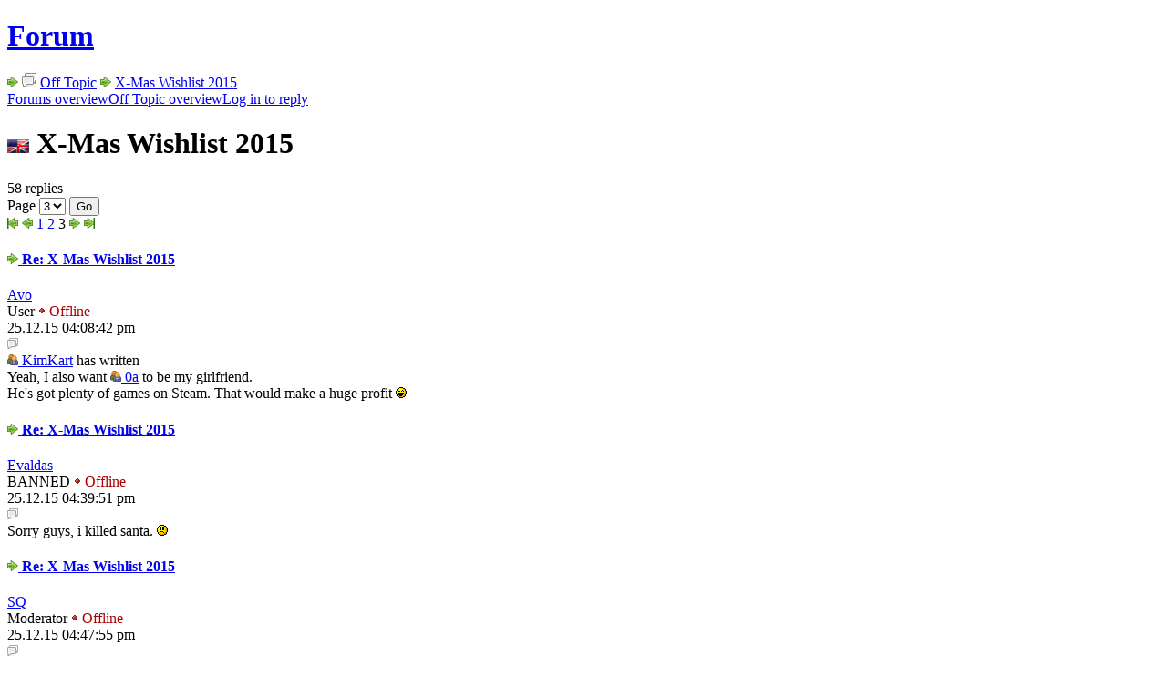

--- FILE ---
content_type: text/html; charset=UTF-8
request_url: https://www.unrealsoftware.de/forum_posts.php?post=397657&goto=398862
body_size: 4644
content:
<!doctype html>
<html lang="en">
<head>
	<meta charset="utf-8">
	<meta name="viewport" content="width=device-width, initial-scale=1">
	<meta name="description" lang="en" content="Unreal Software - game dev and stuff">
	<meta name="author" content="Peter Schauss">
	<meta name="keywords" content="Unreal Software, Peter Schauss, Stranded, CS2D, Carnage Contest, Survival, Independent, Game, Development"><link href="/fontawesome/css/fontawesome.min.css" rel="stylesheet">
	<link href="/fontawesome/css/brands.min.css" rel="stylesheet">
	<link href="/fontawesome/css/solid.min.css" rel="stylesheet">
	<link href="/css/highlight-vs2015.min.css" rel="stylesheet">
	
	<link href="/favicon.ico" rel="icon">
	<link href="/css/style.css?v=15" rel="stylesheet"><script src="/js/script.js?v=11"></script>
	<script src="/js/highlight.min.js"></script>
	<title>Unreal Software - Thread: X-Mas Wishlist 2015</title>
</head>

<body>
<main><h1 class="inline"><a href="forum.php">Forum</a></h1> <img class="himg" src="img/i_next.png" alt="&gt;"> <img class="himg" src="img/icons/offtopic.png" alt="&gt;"> <a href="forum_threads.php?forum=107&amp;sub=0">Off Topic</a> <img class="himg" src="img/i_next.png" alt="&gt;"> <a href="forum_posts.php?post=397657">X-Mas Wishlist 2015</a><div class="alt"><a class="l-p" href="forum.php">Forums overview</a><a class="l-p" href="forum_threads.php?forum=107&amp;sub=0">Off Topic overview</a><a class="l-write" href="login.php?fwd=forum_answer.php%3Fpost%3D397657">Log in to reply</a></div><div class="alt cols-small"><div><h1><img class="vm" src="img/en1.gif" alt="English"> X-Mas Wishlist 2015</h1><span class="detail">58 replies</span></div><div class="right col-min"><form class="ma-no" action="forum_posts.php?post=397657" method="post">Page  <select class="select-il" name="start" onchange="this.form.submit()"><option value="0">1</option><option value="20">2</option><option value="40" selected="selected" >3</option></select> <input class="inline-btn js-hide" value="Go" type="submit"></input></form><div class="pages"><a class="il" href="forum_posts.php?post=397657&amp;start=0"><img src="img/i_first.png" alt="To the start"></a> <a class="il" href="forum_posts.php?post=397657&amp;start=20"><img src="img/i_prev.png" alt="Previous"></a> <a class="il" href="forum_posts.php?post=397657&amp;start=0">1</a> <a class="il" href="forum_posts.php?post=397657&amp;start=20">2</a> <u>3</u> <img class="img-grayout" src="img/i_next.png" alt="Next"> <img class="img-grayout" src="img/i_last.png" alt="To the start"></div></div></div><div class="f-posts"><article><header class="cols-small" id="post398570"><div class="f-ava"><a class="js-tt" href="profile.php?userid=88318">
					<div style="background:url(u_ava/u88318_594e79f3.png)"></div>
				</a></div><div><h4><a class="il" href="forum_posts.php?post=397657&amp;start=40#post398570"><img class="vm img-grayout" src="img/i_next.png" alt="old"> Re: X-Mas Wishlist 2015</a></h4><a class="il js-tt" href="profile.php?userid=88318">Avo</a> <br><span class="smaller"><span class="m-user">User</span> <span style="color:#a00;"><img class="vm" src="img/dotred.gif" alt="Off"> Offline</span> </span></div><div class="right col-min">
				<time>25.12.15 04:08:42 pm</time><br><div class="btnbar"><a title="Quote" href="forum_answer.php?post=397657&amp;quote=398570"><img src="img/i_forum.png" alt="Quote"></a></div>
			</div>
		</header><section> <div class="quote-head"><i class="fa-solid fa-quote-left"></i> <a class="il js-tt" href="profile.php?userid=13115" title="KimKart" target="_blank" rel="noopener noreferrer"><img class="vm" src="img/i_friend.png" alt="user"> KimKart</a> has written<div class="quote">Yeah, I also want <a class="il js-tt" href="profile.php?userid=17746" title="0a" target="_blank" rel="noopener noreferrer"><img class="vm" src="img/i_friend.png" alt="user"> 0a</a> to be my girlfriend.</div></div>He's got plenty of games on Steam. That would make a huge profit   <img src="img/smiles/bigsmilewink.gif" alt="">  </section></article><article><header class="cols-small" id="post398571"><div class="f-ava"><a class="js-tt" href="profile.php?userid=141752">
					<div style="background:url(u_ava/u141752_573f4896.png)"></div>
				</a></div><div><h4><a class="il" href="forum_posts.php?post=397657&amp;start=40#post398571"><img class="vm img-grayout" src="img/i_next.png" alt="old"> Re: X-Mas Wishlist 2015</a></h4><a class="il js-tt" href="profile.php?userid=141752">Evaldas</a> <br><span class="smaller"><span class="m-ban">BANNED</span> <span style="color:#a00;"><img class="vm" src="img/dotred.gif" alt="Off"> Offline</span> </span></div><div class="right col-min">
				<time>25.12.15 04:39:51 pm</time><br><div class="btnbar"><a title="Quote" href="forum_answer.php?post=397657&amp;quote=398571"><img src="img/i_forum.png" alt="Quote"></a></div>
			</div>
		</header><section> Sorry guys, i killed santa.   <img src="img/smiles/sad.gif" alt="">  </section></article><article><header class="cols-small" id="post398572"><div class="f-ava"><a class="js-tt" href="profile.php?userid=5537">
					<div style="background:url(u_ava/u5537_6526b9ec.png)"></div>
				</a></div><div><h4><a class="il" href="forum_posts.php?post=397657&amp;start=40#post398572"><img class="vm img-grayout" src="img/i_next.png" alt="old"> Re: X-Mas Wishlist 2015</a></h4><a class="il js-tt" href="profile.php?userid=5537">SQ</a> <br><span class="smaller"><span class="m-mod">Moderator</span> <span style="color:#a00;"><img class="vm" src="img/dotred.gif" alt="Off"> Offline</span> </span></div><div class="right col-min">
				<time>25.12.15 04:47:55 pm</time><br><div class="btnbar"><a title="Quote" href="forum_answer.php?post=397657&amp;quote=398572"><img src="img/i_forum.png" alt="Quote"></a></div>
			</div>
		</header><section> Nikon D750 pro series camera. </section></article><article><header class="cols-small" id="post398574"><div class="f-ava"><a class="js-tt" href="profile.php?userid=6647">
					<div style="background:url(u_ava/u6647_4fd4cba6.png)"></div>
				</a></div><div><h4><a class="il" href="forum_posts.php?post=397657&amp;start=40#post398574"><img class="vm img-grayout" src="img/i_next.png" alt="old"> Re: X-Mas Wishlist 2015</a></h4><a class="il js-tt" href="profile.php?userid=6647">StirlizZ-Fapicon</a> <br><span class="smaller"><span class="m-super">Super User</span> <span style="color:#a00;"><img class="vm" src="img/dotred.gif" alt="Off"> Offline</span> </span></div><div class="right col-min">
				<time>25.12.15 05:35:50 pm</time><br><div class="btnbar"><a title="Quote" href="forum_answer.php?post=397657&amp;quote=398574"><img src="img/i_forum.png" alt="Quote"></a></div>
			</div>
		</header><section> I wish this game back:<br>
<br>
<img class="rimg" onLoad="handleImg(this);" src="https://pp.vk.me/c416723/v416723976/5b94/eUebGNG6ong.jpg" alt="IMG:https://pp.vk.me/c416723/v416723976/5b94/eUebGNG6ong.jpg" border="0" style="margin: 5px 0px 5px 0px"><div style="display:none;"></div> </section></article><article><header class="cols-small" id="post398575"><div class="f-ava"><a class="js-tt" href="profile.php?userid=134070">
					<div style="background:url(u_ava/u134070_55e8623f.jpg)"></div>
				</a></div><div><h4><a class="il" href="forum_posts.php?post=397657&amp;start=40#post398575"><img class="vm img-grayout" src="img/i_next.png" alt="old"> Re: X-Mas Wishlist 2015</a></h4><a class="il js-tt" href="profile.php?userid=134070">Karim</a> <br><span class="smaller"><span class="m-gban">GAME BANNED</span> <span style="color:#a00;"><img class="vm" src="img/dotred.gif" alt="Off"> Offline</span> </span></div><div class="right col-min">
				<time>25.12.15 09:04:06 pm</time><br><div class="btnbar"><a title="Quote" href="forum_answer.php?post=397657&amp;quote=398575"><img src="img/i_forum.png" alt="Quote"></a></div>
			</div>
		</header><section> <img class="vm" src="img/i_next.png" alt="&gt;"> No pink color in usgn. </section></article><article><header class="cols-small" id="post398576"><div class="f-ava"><a class="js-tt" href="profile.php?userid=88318">
					<div style="background:url(u_ava/u88318_594e79f3.png)"></div>
				</a></div><div><h4><a class="il" href="forum_posts.php?post=397657&amp;start=40#post398576"><img class="vm img-grayout" src="img/i_next.png" alt="old"> Re: X-Mas Wishlist 2015</a></h4><a class="il js-tt" href="profile.php?userid=88318">Avo</a> <br><span class="smaller"><span class="m-user">User</span> <span style="color:#a00;"><img class="vm" src="img/dotred.gif" alt="Off"> Offline</span> </span></div><div class="right col-min">
				<time>25.12.15 09:43:39 pm</time><br><div class="btnbar"><a title="Quote" href="forum_answer.php?post=397657&amp;quote=398576"><img src="img/i_forum.png" alt="Quote"></a></div>
			</div>
		</header><section> ^ I like pink color and I find that offensive.<br>
<br>
---<br>
<br>
Are your xmas wishes fulfilled, guys and gals? </section></article><article><header class="cols-small" id="post398578"><div class="f-ava"><a class="js-tt" href="profile.php?userid=137411">
					<div style="background:url(u_ava/u137411_5d7cfcb9.png)"></div>
				</a></div><div><h4><a class="il" href="forum_posts.php?post=397657&amp;start=40#post398578"><img class="vm img-grayout" src="img/i_next.png" alt="old"> Re: X-Mas Wishlist 2015</a></h4><a class="il js-tt" href="profile.php?userid=137411">Inflexion</a> <br><span class="smaller"><span class="m-user">User</span> <span style="color:#a00;"><img class="vm" src="img/dotred.gif" alt="Off"> Offline</span> </span></div><div class="right col-min">
				<time>25.12.15 10:09:11 pm</time><br><div class="btnbar"><a title="Quote" href="forum_answer.php?post=397657&amp;quote=398578"><img src="img/i_forum.png" alt="Quote"></a></div>
			</div>
		</header><section> Another wish, Avobolt gets banned (jk lol frend) &amp; Simonas gets Admin rank (if possible tho :P) </section></article><article><header class="cols-small" id="post398579"><div class="f-ava"><a class="js-tt" href="profile.php?userid=77118">
					<div style="background:url(u_ava/u77118_520290ce.png)"></div>
				</a></div><div><h4><a class="il" href="forum_posts.php?post=397657&amp;start=40#post398579"><img class="vm img-grayout" src="img/i_next.png" alt="old"> Re: X-Mas Wishlist 2015</a></h4><a class="il js-tt" href="profile.php?userid=77118">pirate of island</a> <br><span class="smaller"><span class="m-user">User</span> <span style="color:#a00;"><img class="vm" src="img/dotred.gif" alt="Off"> Offline</span> </span></div><div class="right col-min">
				<time>25.12.15 11:25:13 pm</time><br><div class="btnbar"><a title="Quote" href="forum_answer.php?post=397657&amp;quote=398579"><img src="img/i_forum.png" alt="Quote"></a></div>
			</div>
		</header><section> i want to wish to you all , merry christmas ! </section></article><article><header class="cols-small" id="post398858"><div class="f-ava"><a class="js-tt" href="profile.php?userid=151208">
					<div style="background:url(u_ava/u151208_56687004.jpg)"></div>
				</a></div><div><h4><a class="il" href="forum_posts.php?post=397657&amp;start=40#post398858"><img class="vm img-grayout" src="img/i_next.png" alt="old"> Re: X-Mas Wishlist 2015</a></h4><a class="il js-tt" href="profile.php?userid=151208">FaZe_Fabian_MLG</a> <br><span class="smaller"><span class="m-ban">BANNED</span> <span style="color:#a00;"><img class="vm" src="img/dotred.gif" alt="Off"> Offline</span> </span></div><div class="right col-min">
				<time>01.01.16 10:58:14 pm</time><br><div class="btnbar"><a title="Quote" href="forum_answer.php?post=397657&amp;quote=398858"><img src="img/i_forum.png" alt="Quote"></a></div>
			</div>
		</header><section> i wish to get my user status back. </section></article><article><header class="cols-small" id="post398859"><div class="f-ava"><a class="js-tt" href="profile.php?userid=15476">
					<div style="background:url(u_ava/u15476_5d6b8fb9.png)"></div>
				</a></div><div><h4><a class="il" href="forum_posts.php?post=397657&amp;start=40#post398859"><img class="vm img-grayout" src="img/i_next.png" alt="old"> Re: X-Mas Wishlist 2015</a></h4><a class="il js-tt" href="profile.php?userid=15476">Rainoth</a> <br><span class="smaller"><span class="m-mod">Moderator</span> <span style="color:#a00;"><img class="vm" src="img/dotred.gif" alt="Off"> Offline</span> </span></div><div class="right col-min">
				<time>01.01.16 11:22:48 pm</time><br><div class="btnbar"><a title="Quote" href="forum_answer.php?post=397657&amp;quote=398859"><img src="img/i_forum.png" alt="Quote"></a></div>
			</div>
		</header><section> @<a class="il js-tt" href="profile.php?userid=151208" title="FaZe_Fabian_MLG" target="_blank" rel="noopener noreferrer"><img class="vm" src="img/i_friend.png" alt="user"> FaZe_Fabian_MLG</a>: If you behave well, santa will give it back to you on next christmas. </section></article><article><header class="cols-small" id="post398862"><div class="f-ava"><a class="js-tt" href="profile.php?userid=151208">
					<div style="background:url(u_ava/u151208_56687004.jpg)"></div>
				</a></div><div><h4><a class="il" href="forum_posts.php?post=397657&amp;start=40#post398862"><img class="vm img-grayout" src="img/i_next.png" alt="old"> Re: X-Mas Wishlist 2015</a></h4><a class="il js-tt" href="profile.php?userid=151208">FaZe_Fabian_MLG</a> <br><span class="smaller"><span class="m-ban">BANNED</span> <span style="color:#a00;"><img class="vm" src="img/dotred.gif" alt="Off"> Offline</span> </span></div><div class="right col-min">
				<time>02.01.16 12:20:47 am</time><br><div class="btnbar"><a title="Quote" href="forum_answer.php?post=397657&amp;quote=398862"><img src="img/i_forum.png" alt="Quote"></a></div>
			</div>
		</header><section> Hail no! das 3rd Reich will defeat you!<br>
<br>
<a class="il" href="https://www.youtube.com/watch?v=fSjTMQUaVyo&amp;list=PL7DgSXPUAMWcbt_C8JAA7RiByd6JYf7CF&amp;index=25" rel="ugc nofollow">https://www.youtube.com/watch?v=fSjTMQUaVyo&amp;list=PL7DgSXPUAMWcbt_C8JAA7RiByd6JYf7CF&amp;index=25</a> &lt;--------- The Song When u get nuked and your forces are burning. </section><div class="f-admin"><h4>Admin/mod comment</h4> <a class="il js-popup bad" href="rules.php"><img class="vm" src="img/v_illegal.png" alt="Rules"> &sect;2.1 - No needless and/or doubled posts (spam)</a> </div></article><article><header class="cols-small" id="post398995"><div class="f-ava"><a class="js-tt" href="profile.php?userid=147333">
					<div style="background:url(u_ava/u147333_5c832683.jpg)"></div>
				</a></div><div><h4><a class="il" href="forum_posts.php?post=397657&amp;start=40#post398995"><img class="vm img-grayout" src="img/i_next.png" alt="old"> Re: X-Mas Wishlist 2015</a></h4><a class="il js-tt" href="profile.php?userid=147333">DaisukeOno</a> <br><span class="smaller"><span class="m-user">User</span> <span style="color:#a00;"><img class="vm" src="img/dotred.gif" alt="Off"> Offline</span> </span></div><div class="right col-min">
				<time>05.01.16 01:40:04 pm</time><br><div class="btnbar"><a title="Quote" href="forum_answer.php?post=397657&amp;quote=398995"><img src="img/i_forum.png" alt="Quote"></a></div>
			</div>
		</header><section> Merry christmas, sorry i'm too late.<br>
<br>
Ahhh... Christmas in my country is so boriing, no snow fall here. </section></article><article><header class="cols-small" id="post398996"><div class="f-ava"><a class="js-tt" href="profile.php?userid=71922">
					<div style="background:url(u_ava/u71922_57c0472d.png)"></div>
				</a></div><div><h4><a class="il" href="forum_posts.php?post=397657&amp;start=40#post398996"><img class="vm img-grayout" src="img/i_next.png" alt="old"> Re: X-Mas Wishlist 2015</a></h4><a class="il js-tt" href="profile.php?userid=71922">SmD</a> <br><span class="smaller"><span class="m-user">User</span> <span style="color:#a00;"><img class="vm" src="img/dotred.gif" alt="Off"> Offline</span> </span></div><div class="right col-min">
				<time>05.01.16 01:42:56 pm</time><br><div class="btnbar"><a title="Quote" href="forum_answer.php?post=397657&amp;quote=398996"><img src="img/i_forum.png" alt="Quote"></a></div>
			</div>
		</header><section> @<a class="il js-tt" href="profile.php?userid=147333" title="DaisukeOno" target="_blank" rel="noopener noreferrer"><img class="vm" src="img/i_friend.png" alt="user"> DaisukeOno</a>: Trust me, snow isn't that great. </section></article><article><header class="cols-small" id="post399001"><div class="f-ava"><a class="js-tt" href="profile.php?userid=52331">
					<div style="background:url(u_ava/u52331_5523eeae.jpg)"></div>
				</a></div><div><h4><a class="il" href="forum_posts.php?post=397657&amp;start=40#post399001"><img class="vm img-grayout" src="img/i_next.png" alt="old"> Re: X-Mas Wishlist 2015</a></h4><a class="il js-tt" href="profile.php?userid=52331">Black Wolf</a> <br><span class="smaller"><span class="m-user">User</span> <span style="color:#a00;"><img class="vm" src="img/dotred.gif" alt="Off"> Offline</span> </span></div><div class="right col-min">
				<time>05.01.16 06:43:41 pm</time><br><div class="btnbar"><a title="Quote" href="forum_answer.php?post=397657&amp;quote=399001"><img src="img/i_forum.png" alt="Quote"></a></div>
			</div>
		</header><section> @<a class="il js-tt" href="profile.php?userid=71922" title="SmD" target="_blank" rel="noopener noreferrer"><img class="vm" src="img/i_friend.png" alt="user"> SmD</a>: Its not great when you stay home all the time and go outside just to do important things. Try going skiing or skating, its really fun. </section></article><article><header class="cols-small" id="post399002"><div class="f-ava"><a class="js-tt" href="profile.php?userid=14644">
					<div style="background:url(u_ava/u14644_5e5ba795.png)"></div>
				</a></div><div><h4><a class="il" href="forum_posts.php?post=397657&amp;start=40#post399002"><img class="vm img-grayout" src="img/i_next.png" alt="old"> Re: X-Mas Wishlist 2015</a></h4><a class="il js-tt" href="profile.php?userid=14644">Sparty</a> <br><span class="smaller"><span class="m-rev">Reviewer</span> <span style="color:#a00;"><img class="vm" src="img/dotred.gif" alt="Off"> Offline</span> </span></div><div class="right col-min">
				<time>05.01.16 11:43:05 pm</time><br><div class="btnbar"><a title="Quote" href="forum_answer.php?post=397657&amp;quote=399002"><img src="img/i_forum.png" alt="Quote"></a></div>
			</div>
		</header><section> @<a class="il js-tt" href="profile.php?userid=52331" title="Black Wolf" target="_blank" rel="noopener noreferrer"><img class="vm" src="img/i_friend.png" alt="user"> Black Wolf</a>: its not great if you break your leg or arm and your miles away from home. </section></article><article><header class="cols-small" id="post399003"><div class="f-ava"><a class="js-tt" href="profile.php?userid=25383">
					<div style="background:url(u_ava/u25383_5f80bc2d.jpg)"></div>
				</a></div><div><h4><a class="il" href="forum_posts.php?post=397657&amp;start=40#post399003"><img class="vm img-grayout" src="img/i_next.png" alt="old"> Re: X-Mas Wishlist 2015</a></h4><a class="il js-tt" href="profile.php?userid=25383">Chingy</a> <br><span class="smaller"><span class="m-user">User</span> <span style="color:#a00;"><img class="vm" src="img/dotred.gif" alt="Off"> Offline</span> </span></div><div class="right col-min">
				<time>06.01.16 09:59:06 am</time><br><div class="btnbar"><a title="Quote" href="forum_answer.php?post=397657&amp;quote=399003"><img src="img/i_forum.png" alt="Quote"></a></div>
			</div>
		</header><section> <div class="quote-head"><i class="fa-solid fa-quote-left"></i> <a class="il js-tt" href="profile.php?userid=52331" title="Black Wolf" target="_blank" rel="noopener noreferrer"><img class="vm" src="img/i_friend.png" alt="user"> Black Wolf</a> has written<div class="quote">@<a class="il js-tt" href="profile.php?userid=71922" title="SmD" target="_blank" rel="noopener noreferrer"><img class="vm" src="img/i_friend.png" alt="user"> SmD</a>: Its not great when you stay home all the time and go outside just to do important things. Try going skiing or skating, its really fun.</div></div><br>
I would recommend drifting. That's nice at snowy days too. I can confirm that <img src="img/smiles/ugly.gif" alt=""> </section></article><article><header class="cols-small" id="post399006"><div class="f-ava"><a class="js-tt" href="profile.php?userid=71922">
					<div style="background:url(u_ava/u71922_57c0472d.png)"></div>
				</a></div><div><h4><a class="il" href="forum_posts.php?post=397657&amp;start=40#post399006"><img class="vm img-grayout" src="img/i_next.png" alt="old"> Re: X-Mas Wishlist 2015</a></h4><a class="il js-tt" href="profile.php?userid=71922">SmD</a> <br><span class="smaller"><span class="m-user">User</span> <span style="color:#a00;"><img class="vm" src="img/dotred.gif" alt="Off"> Offline</span> </span></div><div class="right col-min">
				<time>06.01.16 02:05:45 pm</time><br><div class="btnbar"><a title="Quote" href="forum_answer.php?post=397657&amp;quote=399006"><img src="img/i_forum.png" alt="Quote"></a></div>
			</div>
		</header><section> ^ Only positive thing about snow.  <img src="img/smiles/joy.gif" alt="">  </section></article><article><header class="cols-small" id="post399008"><div class="f-ava"><a class="js-tt" href="profile.php?userid=52331">
					<div style="background:url(u_ava/u52331_5523eeae.jpg)"></div>
				</a></div><div><h4><a class="il" href="forum_posts.php?post=397657&amp;start=40#post399008"><img class="vm img-grayout" src="img/i_next.png" alt="old"> Re: X-Mas Wishlist 2015</a></h4><a class="il js-tt" href="profile.php?userid=52331">Black Wolf</a> <br><span class="smaller"><span class="m-user">User</span> <span style="color:#a00;"><img class="vm" src="img/dotred.gif" alt="Off"> Offline</span> </span></div><div class="right col-min">
				<time>06.01.16 04:52:37 pm</time><br><div class="btnbar"><a title="Quote" href="forum_answer.php?post=397657&amp;quote=399008"><img src="img/i_forum.png" alt="Quote"></a></div>
			</div>
		</header><section> <div class="quote-head"><i class="fa-solid fa-quote-left"></i> <a class="il js-tt" href="profile.php?userid=14644" title="Sparty" target="_blank" rel="noopener noreferrer"><img class="vm" src="img/i_friend.png" alt="user"> Sparty</a> has written<div class="quote">@<a class="il js-tt" href="profile.php?userid=52331" title="Black Wolf" target="_blank" rel="noopener noreferrer"><img class="vm" src="img/i_friend.png" alt="user"> Black Wolf</a>: its not great if you break your leg or arm and your miles away from home.</div></div><br>
Well, i dont know how you break your leg, depends are you skiing downhill or just normally. In this country, its possible to ski or skate almost in everyplace. </section></article><article><a name="jl" id="jl"></a><header class="cols-small" id="post399010"><div class="f-ava"><a class="js-tt" href="profile.php?userid=15476">
					<div style="background:url(u_ava/u15476_5d6b8fb9.png)"></div>
				</a></div><div><h4><a class="il" href="forum_posts.php?post=397657&amp;start=40#post399010"><img class="vm img-grayout" src="img/i_next.png" alt="old"> Re: X-Mas Wishlist 2015</a></h4><a class="il js-tt" href="profile.php?userid=15476">Rainoth</a> <br><span class="smaller"><span class="m-mod">Moderator</span> <span style="color:#a00;"><img class="vm" src="img/dotred.gif" alt="Off"> Offline</span> </span></div><div class="right col-min">
				<time>06.01.16 06:11:54 pm</time><br><div class="btnbar"><a title="Quote" href="forum_answer.php?post=397657&amp;shortq=399010" 
					data-alt="forum_answer.php?post=397657&amp;quote=399010" 
					class="js-confirm" data-con="
						<h1>Prefer to answer without a quote?</h1>
						This is the last post. It makes no sense to quote this one in full in your reply. Do you want to <b>reply without a quote (recommended)?</b>
					"><img src="img/i_forum.png" alt="Quote"></a></div>
			</div>
		</header><section> @<a class="il js-tt" href="profile.php?userid=14644" title="Sparty" target="_blank" rel="noopener noreferrer"><img class="vm" src="img/i_friend.png" alt="user"> Sparty</a>: There's always a risk. It's low enough.<br>
When I did, I spent 4 days in a hotel playing iPad <img src="img/smiles/ugly.gif" alt=""> </section></article></div><div class="alt right"><div class="pages"><a class="il" href="forum_posts.php?post=397657&amp;start=0"><img src="img/i_first.png" alt="To the start"></a> <a class="il" href="forum_posts.php?post=397657&amp;start=20"><img src="img/i_prev.png" alt="Previous"></a> <a class="il" href="forum_posts.php?post=397657&amp;start=0">1</a> <a class="il" href="forum_posts.php?post=397657&amp;start=20">2</a> <u>3</u> <img class="img-grayout" src="img/i_next.png" alt="Next"> <img class="img-grayout" src="img/i_last.png" alt="To the start"></div></div><div class="alt"><a class="l-write" href="login.php?fwd=forum_answer.php%3Fpost%3D397657">Log in to reply</a><a class="l-p" href="forum_threads.php?forum=107&amp;sub=0">Off Topic overview</a><a class="l-p" href="forum.php">Forums overview</a></div></main><footer>
		<div>
			<div class="cols">
				<div>
					<a href="settings.php"><i class="fa-solid fa-gear fa-fw"></i> Settings</a>
					<a href="stats.php"><i class="fa-solid fa-chart-simple fa-fw"></i> Stats</a>
				</div>
				<div>
					<a href="donate.php"><i class="fa-solid fa-piggy-bank fa-fw"></i> Donate</a>
					<a href="dev.php"><i class="fa-solid fa-code fa-fw"></i> Dev</a>
				</div>
				<div>
					<a href="privacy.php"><i class="fa-solid fa-shield-halved fa-fw"></i> Privacy Policy</a>
					<a href="contact.php"><i class="fa-solid fa-address-book fa-fw"></i> Contact</a>
				</div>
			</div>
		</div>
	</footer>

	<header>
		<a id="top-btn" href="#top"><i class="fa-solid fa-arrow-up"></i></a>

		<nav>
			<div class="nav-main">
				<div class="drpdwn">
					<button type="button" onclick="desktopLink('/index.php')"><img id="portal-icon" class="vm" src="/img/ulogosmall.gif" alt="US"></button>
					<div>
						<a href="/index.php"><i class="fa-solid fa-house fa-fw"></i> Portal</a>
						<a href="/news.php"><i class="fa-solid fa-newspaper fa-fw"></i> News</a>
						<a href="/about.php"><i class="fa-solid fa-circle-info fa-fw"></i> About</a>
						<a href="/contact.php"><i class="fa-solid fa-address-card fa-fw"></i> Contact</a>
					</div>
				</div>

				<div class="drpdwn">
					<button>Games</button>
					<div>
						<a href="/game_cs2d.php"><img class="vm" src="/img/icons/cs2d.png" alt="icon"> CS2D</a>
						<a href="/game_stranded.php"><img class="vm" src="/img/icons/stranded.png" alt="icon"> Stranded I</a>
						<a href="/game_stranded2.php"><img class="vm" src="/img/icons/stranded2.png" alt="icon"> Stranded II</a>
						<a href="/game_stranded3.php"><img class="vm" src="/img/icons/stranded3.png" alt="icon"> Stranded III</a>
						<a href="/game_cc.php"><img class="vm" src="/img/icons/cc.png" alt="icon"> Carnage Contest</a>
						<a href="/game_minigolf.php"><img class="vm" src="/img/icons/minigolf.png" alt="icon"> Minigolf Madness</a>
						
					</div>
				</div>

				<div class="drpdwn">
					<button type="button" onclick="desktopLink('/forum.php')">Community</button>
					<div>
						<a href="/forum.php"><i class="fa-solid fa-comments fa-fw"></i> Forum</a>
						<a href="/files.php"><i class="fa-solid fa-folder-open fa-fw"></i> Files</a>
						<a href="/users.php"><i class="fa-solid fa-users fa-fw"></i> Users</a>
						<a href="/discord.php"><i class="fa-brands fa-discord fa-fw"></i> Discord</a>
						<a href="/search.php"><i class="fa-solid fa-circle-question fa-fw"></i> Search / FAQ</a>
						<a href="/rules.php"><i class="fa-solid fa-section fa-fw"></i> Rules</a>
						<a href="/usgn.php"><i class="fa-solid fa-circle-nodes fa-fw"></i> U.S.G.N.</a>
					</div>
				</div>
			</div>

			<div class="nav-side"><a class="js-tt" data-tt-plain="1" href="?set_lan=de&amp;sah=95643f89&amp;post=397657&amp;goto=398862&amp;id=0&amp;popup=0&amp;sub=0&amp;start=40" title="Switch language">
					<img class="vm nav-outline" src="/img/en1.gif" width="24" height="15" alt="en">
				</a><a class="js-tt" href="login.php" title="Login"><i class="fa-solid fa-user"></i></a>	</div>
		</nav>
	</header>
<script> 
	var set_tt=0;
</script>
</body></html>